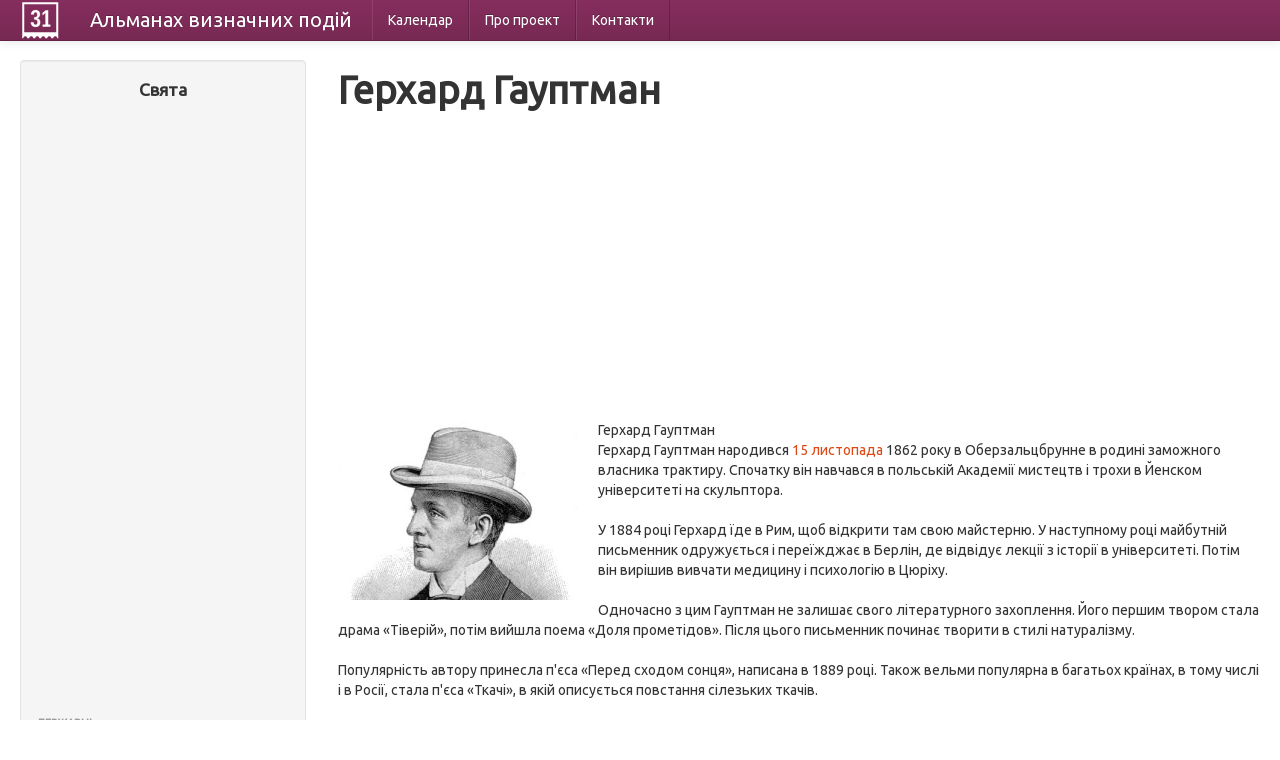

--- FILE ---
content_type: text/html; charset=UTF-8
request_url: https://calendate.com.ua/person/1958
body_size: 8023
content:
<!DOCTYPE html>
<html lang="uk">
<head>
    <meta charset="utf-8">
    <title> Герхард Гауптман &mdash; біографія, факти з життя</title>
		<meta name="description" content=" Герхард Гауптман - дізнайся більше про цю видатну особу!"/>
	    <meta name="viewport" content="width=device-width, initial-scale=1.0">
    <meta name="author" content="">

    <link href="/css/bootstrap-combined.css" rel="stylesheet">


<!-- Google tag (gtag.js) -->
<script async src="https://www.googletagmanager.com/gtag/js?id=G-HVMN3Z454B"></script>
<script>
  window.dataLayer = window.dataLayer || [];
  function gtag(){dataLayer.push(arguments);}
  gtag('js', new Date());

  gtag('config', 'G-HVMN3Z454B');
</script>


</head>

<body>

<div class="navbar navbar-inverse navbar-fixed-top">
    <div class="navbar-inner">
        <div class="container-fluid">
            <button type="button" class="btn btn-navbar" data-toggle="collapse" data-target=".nav-collapse">
                <span class="icon-bar"></span>
                <span class="icon-bar"></span>
                <span class="icon-bar"></span>
            </button>
            <a style="display:block" class="logo" href="/"></a>
            <a class="brand" href="/">Альманах <span class="hidden-phone">визначних</span> подій</a>
            <div class="nav-collapse collapse">
                
<ul class="nav">
      <li>
        <a href="/month/01">Календар</a>    </li>
      <li>
        <a href="/about">Про проект</a>    </li>
      <li>
        <a href="/contacts">Контакти</a>    </li>
  </ul>
            </div>
        </div>
    </div>
</div>

<div class="container-fluid">
    <div class="row-fluid">
        <div class="span3">
            <div class="well sidebar-nav">
    <h4 style="text-align: center;">Свята</h4>

<div style="margin: 0 10px">
<script async src="//pagead2.googlesyndication.com/pagead/js/adsbygoogle.js"></script>
<!-- Calendate - index - side -->
<ins class="adsbygoogle"
     style="display:block"
     data-ad-client="ca-pub-1657145625482724"
     data-ad-slot="6026197719"
     data-ad-format="auto"></ins>
<script>
(adsbygoogle = window.adsbygoogle || []).push({});
</script>
</div>

    <ul class="nav nav-list">
		<li class="nav-header">Державні</li>
					<li><a href="/holidays/3">Білорусь</a></li>        			        			        			        			        			        			<li><a href="/holidays/50">Польща</a></li>        			        			        			<li><a href="/holidays/1">Росія</a></li>        			<li><a href="/holidays/2">Україна</a></li>        		<li><a href="/types/1">всі країни &rarr;</a></li>
        <li class="nav-header">Релігійні</li>
       			        			<li><a href="/holidays/77">Католичні</a></li>        			        			        			<li><a href="/holidays/79">Мусульманські</a></li>        			        			        			<li><a href="/holidays/76">Православні</a></li>        			        			        			        		<li><a href="/types/2">всі релігії &rarr;</a></li>
        <li class="nav-header">За категоріями</li>
       			        			        			<li><a href="/holidays/94">Конституційні</a></li>        			<li><a href="/holidays/87">Міжнародні</a></li>        			        			<li><a href="/holidays/88">ООН</a></li>        			        			        			<li><a href="/holidays/86">Професійні</a></li>        			        			        		<li><a href="/types/3">всі категорії &rarr;</a></li>
		<li class="nav-header">За календарем</li>
		<li><a href="/month/01">Січень</a></li>
		<li><a href="/month/02">Лютий</a></li>
		<li><a href="/month/03">Березень</a></li>
		<li><a href="/month/04">Квітень</a></li>
		<li><a href="/month/05">Травень</a></li>
		<li><a href="/month/06">Червень</a></li>
		<li><a href="/month/07">Липень</a></li>
		<li><a href="/month/08">Серпень</a></li>
		<li><a href="/month/09">Вересень</a></li>
		<li><a href="/month/10">Жовтень</a></li>
		<li><a href="/month/11">Листопад</a></li>
		<li><a href="/month/12">Грудень</a></li>
    </ul>








</div><!--/.well -->
        </div>
        <div class="span9">

            <h1>Герхард Гауптман</h1>




<script async src="//pagead2.googlesyndication.com/pagead/js/adsbygoogle.js"></script>
<!-- Calendate - person - top -->
<ins class="adsbygoogle"
     style="display:block"
     data-ad-client="ca-pub-1657145625482724"
     data-ad-slot="8700462515"
     data-ad-format="auto"></ins>
<script>
(adsbygoogle = window.adsbygoogle || []).push({});
</script>

<br/>


<p>
     <img src="/uploads/persons/78cbd1909d9374d162d6fdca0d5b3eb8.jpg" alt="Герхард Гауптман" width="240" height="180" title="" class="intextimage" /> <span> Герхард Гауптман </ span> <br/> Герхард Гауптман народився <a href="/day/11-15">15 листопада</a> 1862 року в Оберзальцбрунне в родині заможного власника трактиру.  Спочатку він навчався в польській Академії мистецтв і трохи в Йенском університеті на скульптора.  <br/> <br/> У 1884 році Герхард їде в Рим, щоб відкрити там свою майстерню.  У наступному році майбутній письменник одружується і переїжджає в Берлін, де відвідує лекції з історії в університеті.  Потім він вирішив вивчати медицину і психологію в Цюріху. <br/> <br/> Одночасно з цим Гауптман не залишає свого літературного захоплення.  Його першим твором стала драма «Тіверій», потім вийшла поема «Доля прометідов».  Після цього письменник починає творити в стилі натуралізму. <br/> <br/> Популярність автору принесла п'єса «Перед сходом сонця», написана в 1889 році.  Також вельми популярна в багатьох країнах, в тому числі і в Росії, стала п'єса «Ткачі», в якій описується повстання сілезьких ткачів.  <br/> <br/> Також варто згадати такі відомі творіння Гауптмана, як «Самотні», комедія «Наш товариш Крамптон», казкова п'єса «Ганнел», історична драма «Флоріан Гайер», сатиричні «Боброва шуба», «Червоний півень »,«Шлук і Яу». <br/> <br/> За свій внесок в галузі драматургії Гауптман в 1912 році був відзначений Нобелівською премією. <br/> <br/> Герхард Гауптман помер <a href="/day/06-06">6  Червень</a> 1946 року в Агнетендорфе.  <br/> <br/> <br/> <br/></p>




<script async src="//pagead2.googlesyndication.com/pagead/js/adsbygoogle.js"></script>
<!-- Calendate - person - bottom -->
<ins class="adsbygoogle"
     style="display:block"
     data-ad-client="ca-pub-1657145625482724"
     data-ad-slot="1177195715"
     data-ad-format="auto"></ins>
<script>
(adsbygoogle = window.adsbygoogle || []).push({});
</script>




        </div>
    </div>
    <hr/>

    <footer>
        <p>&copy; Альманах 2013</p>
    </footer>

</div>

<script async src="/js/jquery.js"></script>
<script async src="/js/bootstrap.min.js"></script>

</body>
</html>


--- FILE ---
content_type: text/html; charset=utf-8
request_url: https://www.google.com/recaptcha/api2/aframe
body_size: 267
content:
<!DOCTYPE HTML><html><head><meta http-equiv="content-type" content="text/html; charset=UTF-8"></head><body><script nonce="JHw9vdsNBHshyuRZ9ulGeQ">/** Anti-fraud and anti-abuse applications only. See google.com/recaptcha */ try{var clients={'sodar':'https://pagead2.googlesyndication.com/pagead/sodar?'};window.addEventListener("message",function(a){try{if(a.source===window.parent){var b=JSON.parse(a.data);var c=clients[b['id']];if(c){var d=document.createElement('img');d.src=c+b['params']+'&rc='+(localStorage.getItem("rc::a")?sessionStorage.getItem("rc::b"):"");window.document.body.appendChild(d);sessionStorage.setItem("rc::e",parseInt(sessionStorage.getItem("rc::e")||0)+1);localStorage.setItem("rc::h",'1768730475169');}}}catch(b){}});window.parent.postMessage("_grecaptcha_ready", "*");}catch(b){}</script></body></html>